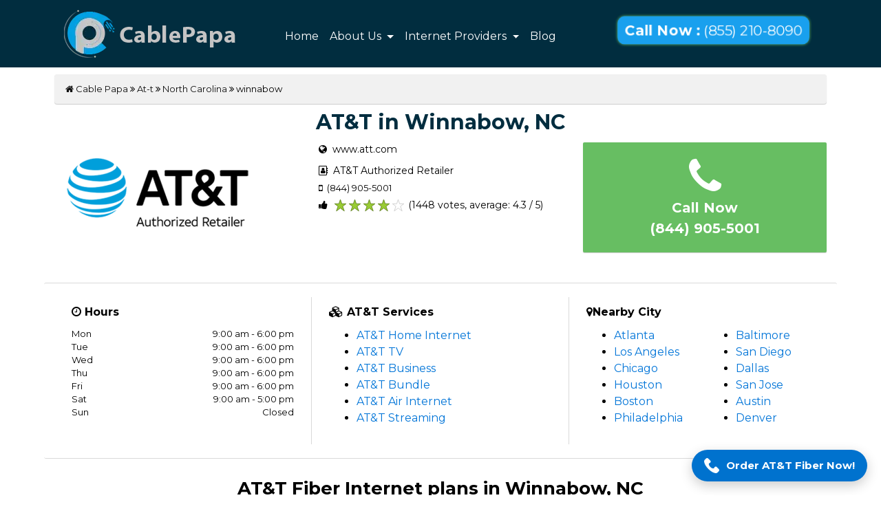

--- FILE ---
content_type: text/html; charset=UTF-8
request_url: https://www.cablepapa.com/at-t/winnabow/nc
body_size: 14988
content:
<!DOCTYPE html>
<html lang="en-US">

<head>
    <meta charset="UTF-8">

    <title>AT&T in Winnabow, NC | Fiber Internet Provider | CablePapa</title>
    <meta name="description" content="Looking for reliable high-speed internet in Winnabow, NC? Choose AT&T Fiber with speeds up to 5 Gbps. Compare plans and prices at CablePapa.">

    <meta name="keywords" content="AT&T in Winnabow, AT&T Fiber Winnabow NC, AT&T Internet Providers in Winnabow, AT&T Fiber Plans Winnabow, AT&T Internet Prices in Winnabow">
    <meta name="author" content="Cablepapa">
    <meta name="viewport" content="width=device-width, initial-scale=1.0">
    <meta name="google-site-verification" content="XfRrrluHhwMjTsLk9EUZCEM2oWc3jiiyzBlgmkQFQso" />
    <meta name="msvalidate.01" content="FD2F2AD2732E80339266CB89611C431B" />
    <meta name="robots" content="max-image-preview:large">

    <link rel="canonical" href="https://www.cablepapa.com/at-t/winnabow/nc">

    <meta name="robots" content="index, follow, noodp, noydir">

<meta property="og:title" content=AT&T in Winnabow, NC | Fiber Internet Provider | CablePapa>
<meta property="og:site_name" content=CablePapa>
<meta property="og:url" content=https://www.cablepapa.com/at-t/winnabow/nc>
<meta property="og:description" content=Looking for reliable high-speed internet in Winnabow, NC? Choose AT&T Fiber with speeds up to 5 Gbps. Compare plans and prices at CablePapa.>
<meta property="og:type" content=website>
<meta property="og:image" content=https://www.cablepapa.com/assets/images/cablepapa-logo.webp>

    <meta property="og:title" content="AT&T in Winnabow, NC | Fiber Internet Provider | CablePapa">
    <meta property="og:type" content="webpage">
    <meta property="og:image" content="https://www.cablepapa.com/assets/images/cablepapa-logo.webp">
    <meta property="og:url" content="https://www.cablepapa.com/at-t/winnabow/nc">


    <!-- Open Graph Meta For Facebook:- -->
    <meta property="og:title" content="AT&T in Winnabow, NC | Fiber Internet Provider | CablePapa" />
    <meta property="og:image" content="https://www.cablepapa.com/assets/images/cablepapa-logo.webp" />
    <meta property="og:description" content="Looking for reliable high-speed internet in Winnabow, NC? Choose AT&T Fiber with speeds up to 5 Gbps. Compare plans and prices at CablePapa." />

    <!-- Twitter Card Meta for Twitter:- -->
    <meta name="twitter:card" content="summary" />
    <meta name="twitter:site" content="@cablepapa" />
    <meta name="twitter:title" content="AT&T in Winnabow, NC | Fiber Internet Provider | CablePapa" />
    <meta name="twitter:description" content="Looking for reliable high-speed internet in Winnabow, NC? Choose AT&T Fiber with speeds up to 5 Gbps. Compare plans and prices at CablePapa." />
    <meta name="https://www.cablepapa.com/assets/images/cablepapa-logo.webp" />


    <!-- <meta property="og:title" content="AT&T in Winnabow, NC | Fiber Internet Provider | CablePapa" />
    <meta property="og:type" content="website" />
    <meta property="og:image" content="Image URL" />
    <meta property="og:url" content="https://www.cablepapa.com/at-t/winnabow/nc" /> -->

    <link rel="preload" as="style" onload="this.rel='stylesheet'" href="https://fonts.googleapis.com/css?family=Montserrat:300,400,500,700">
    <link rel="preload" as="style" onload="this.rel='stylesheet'" href="https://maxcdn.bootstrapcdn.com/bootstrap/4.0.0-alpha.6/css/bootstrap.min.css">
    <link rel="preload" as="style" onload="this.rel='stylesheet'" href="https://www.cablepapa.com/assets/css/animate.css">
    <link rel="preload" as="style" onload="this.rel='stylesheet'" href="https://www.cablepapa.com/assets/css/style.css">
    <link rel="preload" as="style" onload="this.rel='stylesheet'" href="https://www.cablepapa.com/assets/css/map-style.css">
    <link rel="icon" href="https://www.cablepapa.com/assets/images/favicon.webp" sizes="16x16 32x32" type="image/png">
    <link href="https://fonts.googleapis.com/css?family=Montserrat:300,400,500,700" rel="stylesheet">
    <link rel="stylesheet" href="https://maxcdn.bootstrapcdn.com/bootstrap/4.0.0-alpha.6/css/bootstrap.min.css">
    <link rel="stylesheet" href="https://www.cablepapa.com/assets/css/animate.css">
    <link rel="stylesheet" href="https://www.cablepapa.com/assets/css/style.css">
    <link rel="stylesheet" type="text/css" href="https://www.cablepapa.com/assets/css/map-style.css" />

</head>

<body>
    <header class="main-nav sticky-top">
        <nav class="navbar navbar-toggleable-md navbar-inverse bg-navbar">
            <div class="container">
                <button class="navbar-toggler navbar-toggler-right" type="button" data-toggle="collapse" data-target="#navbarSupportedContent" aria-controls="navbarSupportedContent" aria-expanded="false" aria-label="Toggle navigation">
                    <span class="navbar-toggler-icon"></span>
                </button>
                <a class="navbar-brand main-logo" href="https://www.cablepapa.com/">
                    <img style="" height="70" src="https://www.cablepapa.com/assets/images/cablepapa-logo.webp" alt="Cable Papa">
                </a>

                <div class="collapse navbar-collapse ml-5 mt-2" id="navbarSupportedContent">
                    <ul class="navbar-nav mr-auto main-navigation">
                        <li class="nav-item ">
                            <a class="nav-link" href="https://www.cablepapa.com/">Home</a>
                        </li>
                        <li class="nav-item dropdown">
                            <a class="nav-link dropdown-toggle" onclick="location.assign('https://www.cablepapa.com/about-us')" id="navbarDropdown" role="button" data-toggle="dropdown" aria-haspopup="true" aria-expanded="false">
                                About Us
                            </a>
                            <div class="dropdown-menu animated flipInX" aria-labelledby="navbarDropdownMenuLink">
                                <a class="dropdown-item" href="https://www.cablepapa.com/our-history">Our History</a>
                            </div>
                        </li>

                        <li class="nav-item dropdown">
                            <a class="nav-link dropdown-toggle" href="#" id="navbarDropdownMenuLink" data-toggle="dropdown" aria-haspopup="true" aria-expanded="false">
                            Internet Providers
                            </a>
                            <div class="dropdown-menu animated flipInX" aria-labelledby="navbarDropdownMenuLink">
                                <div class="container">
                                    <div class="row pt-2 mobilerow" style="width:760px;margin-right: -74px;">

                                        <div class="col-lg-4 sitecoveragemenumobile" style="margin-left: -45px;">
                                            <h3 style="font-size: 20px;margin-left: 20px;"><b>Coverage Maps</b></h3>
                                            <a class="dropdown-item" href="https://www.cablepapa.com/spectrum">Spectrum</a>
                                            <a class="dropdown-item" href="https://www.cablepapa.com/at-t">At&t</a>
                                            <a class="dropdown-item" href="https://www.cablepapa.com/cox">Cox</a>
                                            <a class="dropdown-item" href="https://www.cablepapa.com/mediacom">Mediacom</a>
                                            <a class="dropdown-item" href="https://www.cablepapa.com/earthlink">Earthlink</a>
                                            <a class="dropdown-item" href="https://www.cablepapa.com/charter">Charter Spectrum</a>
                                            <a class="dropdown-item" href="https://www.cablepapa.com/cable-One">Cable One</a>
                                            <a class="dropdown-item" href="https://www.cablepapa.com/ziply">Ziply</a>

                                            
                                        </div>
                                        <div class="col-lg-4 sidelistmenumobile" style="padding-top:30px;">
                                            <a class="dropdown-item" href="https://www.cablepapa.com/time-warner-cable">Time Warner Cable</a>
                                            <a class="dropdown-item" href="https://www.cablepapa.com/t-mobile">T-Mobile</a>
                                            <a class="dropdown-item" href="https://www.cablepapa.com/centurylink">Centurylink</a>
                                            <a class="dropdown-item" href="https://www.cablepapa.com/optimum-online">Optimum Online</a>
                                            <a class="dropdown-item" href="https://www.cablepapa.com/frontier">Frontier</a>
                                            <a class="dropdown-item" href="https://www.cablepapa.com/windstream">Windstream</a>
                                            <a class="dropdown-item" href="https://www.cablepapa.com/breezeline">Breezeline</a>
                                            <!-- <a class="dropdown-item" href="https://www.cablepapa.com/wow-internet">WOW</a> -->
                                           
                                       <!-- <a class="dropdown-item" href="https://www.cablepapa.com/quantum-fiber">Quantum Fiber</a>
                                            <a class="dropdown-item" href="https://www.cablepapa.com/brighthouse">Bright House Spectrum</a>
                                            <a class="dropdown-item" href="https://www.cablepapa.com/qwest">Qwest Centurylink</a> -->
                                        </div>
                                        <div class="col-lg-4 siteplanmenumobile" style="margin-left: -35px;">
                                            <h3 style="font-size: 20px;margin-left: 20px;"><b>Plans & Bundles</b></h3>
                                            <a class="dropdown-item" href="https://www.cablepapa.com/att-internet-deals">AT&T Deals</a>
                                            <a class="dropdown-item" href="https://www.cablepapa.com/t-mobile-deals-promotional/">T-Mobile Deals</a>
                                            <a class="dropdown-item" href="https://www.cablepapa.com/centurylink-internet-plans/">CenturyLink Deals</a>
                                            <a class="dropdown-item" href="https://www.cablepapa.com/spectrum-deals-and-promotions">Spectrum Deals</a>
                                            <a class="dropdown-item" href="https://www.cablepapa.com/verizon-deals/">Verizon Deals</a>
                                            <a class="dropdown-item" href="https://www.cablepapa.com/mediacom-deals/">Mediacom Deals</a>
                                            <a class="dropdown-item" href="https://www.cablepapa.com/ziply-fiber-deals-offers/">Ziply Fiber Deals</a>
                                        </div>
                                        <div class="viewallmobile">
                                        <a class="dropdown-item" href="https://www.cablepapa.com/internet-service-provider"><b>View All</b></a>

                                        </div>
                                                                             
                                    </div>
                                </div>
                            </div>
                        </li>

                        <li class="nav-item ">
                            <a class="nav-link" href="https://www.cablepapa.com/blog/">Blog</a>
                        </li>

                        <!--
                        <li class="nav-item">
                            <a href="https://www.cablepapa.com/blog" class="nav-link">Blog</a>
                        </li>
-->
                    </ul>
                </div>

                <div class="col-md-4 header-call">
                    <a href="tel:+18552108090" class="callnow animated infinite pulse"><b>Call Now :</b> (855) 210-8090</a>
                </div>
            </div>
        </nav>
    </header>
    <style>
        .viewallmobile{
            margin-left: -30px;
        }
        @media screen and (max-width: 600px) {
            .sidelistmenumobile{
                margin-left:-40px;
            }
            .sitecoveragemenumobile{
                margin-left: -41px!important;
            }
            .mobilerow {
            width: 302px!important;
            margin-left: -2px;
        }
        .viewallmobile{
            margin-left: -16px!important;

        }

        }
    </style><div class="container">
    <div class="breadcrumb"><a href="https://www.cablepapa.com"><i class="fa fa-home"></i>&nbsp;Cable Papa</a>&nbsp;<i class="fa fa-angle-double-right"></i>&nbsp;<a href="https://www.cablepapa.com/at-t">At-t</a>&nbsp;<i class="fa fa-angle-double-right"></i>&nbsp;<a href="https://www.cablepapa.com/at-t/nc">North Carolina</a>&nbsp;<i class="fa fa-angle-double-right"></i>&nbsp;winnabow</div>

    <section class="content">
        <div class="row">
            <div class="col-md-12">
                    <div class="row">
        <div class="col-md-12">
            <div class="brand-title">
                <h1>AT&T in
                    Winnabow,
                    NC                </h1>
            </div>
        </div>
    </div>

    <div class="row">
        <div class="col-md-4">
            <div class="brand-image"><img src="https://www.cablepapa.com/assets/images/brand/AT&T.webp" alt="AT&T"></div>
        </div>
        <div class="col-md-4">
            <div class="brand-info">
                <div class="row">

                    <div class="col-md-12">
                        <div class="brand-site">
                            <i class="fa fa-globe"></i>&nbsp; www.att.com
                        </div>
                    </div>


                    <div class="col-md-12">
                        <div class="brand-site">
                            <i class="fa fa-address-book-o"></i>&nbsp;
                            AT&T Authorized Retailer
                        </div>
                    </div>
                    <div class="col-md-12"><i class="fa fa-mobile"></i>&nbsp;
                        (844) 905-5001                    </div>


                    <div class="col-md-12">
                        <div class="brand-ratings">
                            <i class="fa fa-thumbs-up"></i>&nbsp;
                            <span class="starRating">
                                <input id="rating5" type="radio" name="rating" value="5">
                                <label for="rating5">5</label>
                                <input id="rating4" type="radio" name="rating" value="4" checked="checked">
                                <label for="rating4">4</label>
                                <input id="rating3" type="radio" name="rating" value="3">
                                <label for="rating3">3</label>
                                <input id="rating2" type="radio" name="rating" value="2">
                                <label for="rating2">2</label>
                                <input id="rating1" type="radio" name="rating" value="1">
                                <label for="rating1">1</label>
                            </span>
                            <span class="average">(1448 votes, average: 4.3 / 5)</span>
                            <span class="votes" id="votes">(1449 votes, average: 4.3 / 5)</span>
                        </div>
                    </div>
                </div>
            </div>
        </div>
        <div class="col-md-4">
            <div class="call-btn-2">
                <a href="tel:+18449055001">
                    <i class="fa fa-phone fa-3x"></i><br>
                    Call Now<br>(844) 905-5001</a>
            </div>
        </div>

    </div>
    <br>

<div class="content-title">
    </div>

<div class="content-main">

        
</div>
</div>
</section>
</div>




            





















    <div class="container">

        <!-- Code for Timing Start -->
        <div class="row more-brand-info">
            <div class="col-md-4 brand-info-col">
                <div class="hours-title"><i class="fa fa-clock-o"></i> Hours</div>
                <div class="hours-block">
                    <div class="hours-row">
                        <span class="pull-left">Mon</span>
                        <span class="pull-right">9:00 am - 6:00 pm</span>
                    </div>
                    <div class="clearfix"></div>
                    <div class="hours-row">
                        <span class="pull-left">Tue</span>
                        <span class="pull-right">9:00 am - 6:00 pm</span>
                    </div>
                    <div class="clearfix"></div>
                    <div class="hours-row">
                        <span class="pull-left">Wed</span>
                        <span class="pull-right">9:00 am - 6:00 pm</span>
                    </div>
                    <div class="clearfix"></div>
                    <div class="hours-row">
                        <span class="pull-left">Thu</span>
                        <span class="pull-right">9:00 am - 6:00 pm</span>
                    </div>
                    <div class="clearfix"></div>
                    <div class="hours-row">
                        <span class="pull-left">Fri</span>
                        <span class="pull-right">9:00 am - 6:00 pm</span>
                    </div>
                    <div class="clearfix"></div>
                    <div class="hours-row">
                        <span class="pull-left">Sat</span>
                        <span class="pull-right">9:00 am - 5:00 pm</span>
                    </div>
                    <div class="clearfix"></div>
                    <div class="hours-row">
                        <span class="pull-left">Sun</span>
                        <span class="pull-right">Closed</span>
                    </div>
                </div>
            </div>
            <div class="col-md-4 brand-info-col">
                <div class="products-title"><i class="fa fa-cubes"></i> AT&T Services</div>
                <div class="products-block">
                    <ul>
                    <li><a href="https://www.cablepapa.com/att-home-internet">AT&T Home Internet</a></li>
                    <li><a href="https://www.cablepapa.com/att-tv-packages">AT&T TV </a></li>
                    <li><a href="https://www.cablepapa.com/att-business-internet-service">AT&T Business</a></li>
                    <li><a href="https://www.cablepapa.com/att-bundles">AT&T Bundle </a></li>
                    <li><a href="https://www.cablepapa.com/att-internet-air">AT&T Air Internet</a></li>
                    <li><a href="https://www.cablepapa.com/att-streaming-packages">AT&T Streaming</a></li>
                    </ul>
                </div>
            </div>
            <div class="col-md-4 brand-info-col no-right-border">
                <div class="products-title"><i class="fa fa-map-marker"></i>Nearby City</div>
                <div class="row">

                    <div class="col" style="float: left;">
                        <ul>
                            <li><a href="https://www.cablepapa.com/at-t/atlanta/ga">Atlanta</a></li>
                            <li><a href="https://www.cablepapa.com/at-t/los-angeles/ca">Los Angeles</a></li>
                            <li><a href="https://www.cablepapa.com/at-t/chicago/il">Chicago</a></li>
                            <li><a href="https://www.cablepapa.com/at-t/houston/tx">Houston</a></li>
                            <li><a href="https://www.cablepapa.com/at-t/boston/ga">Boston</a></li>
                            <li><a href="https://www.cablepapa.com/at-t/philadelphia/tn">Philadelphia</a></li>


                        </ul>
                    </div>
                    <div class="col" style="float: left;">
                        <ul>
                            <li><a href=" https://www.cablepapa.com/at-t/baltimore/oh">Baltimore </a></li>
                            <li><a href="https://www.cablepapa.com/at-t/san-antonio/tx">San Diego </a></li>
                            <li><a href="https://www.cablepapa.com/at-t/dallas/tx">Dallas </a></li>
                            <li><a href="https://www.cablepapa.com/at-t/san-jose/ca">San Jose</a></li>
                            <li><a href="https://www.cablepapa.com/at-t/austin/tx">Austin</a></li>
                            <li><a href="https://www.cablepapa.com/at-t/denver/nc">Denver </a></li>

                        </ul>
                    </div>


                </div>
            </div>

        </div>

        <!-- Code for Timing Ends -->
        <br>
        <div class="row state-title">
            <h2>AT&T Fiber Internet plans in Winnabow, NC </h2>
            
<script type="application/ld+json">
{
  "@context": "https://schema.org",
  "@graph": [
    {
      "@type": "Organization",
      "@id": "https://www.cablepapa.com/#organization",
      "name": "CablePapa",
      "url": "https://www.cablepapa.com/",
      "logo": {
        "@type": "ImageObject",
        "url": "https://www.cablepapa.com/assets/images/logo.png"
      }
    },
    {
      "@type": "WebPage",
      "@id": "https://www.cablepapa.com/at-t/winnabow/nc#webpage",
      "url": "https://www.cablepapa.com/at-t/winnabow/nc",
      "name": "AT&T Internet & TV in Winnabow, North Carolina - CablePapa",
      "description": "Discover the best AT&T internet and TV deals in Winnabow, North Carolina. Compare plans and packages near you with CablePapa.",
      "inLanguage": "en",
      "isPartOf": {
        "@id": "https://www.cablepapa.com/#website"
      },
      "primaryImageOfPage": {
        "@type": "ImageObject",
        "url": "https://www.cablepapa.com/assets/images/att-banner.jpg"
      }
    },
    {
      "@type": "BreadcrumbList",
      "itemListElement": [
        {
          "@type": "ListItem",
          "position": 1,
          "name": "Home",
          "item": "https://www.cablepapa.com/"
        },
        {
          "@type": "ListItem",
          "position": 2,
          "name": "AT&T",
          "item": "https://www.cablepapa.com/at-t"
        },
        {
          "@type": "ListItem",
          "position": 3,
          "name": "AT&T in North Carolina",
          "item": "https://www.cablepapa.com/at-t/nc"
        },
        {
          "@type": "ListItem",
          "position": 4,
          "name": "AT&T in Winnabow, North Carolina",
          "item": "https://www.cablepapa.com/at-t/winnabow/nc"
        }
      ]
    }
  ]
}
</script>


        </div>
        <div class="row">
            <div class="col-md-4 col-sm-12 col-12">
                <div class="plan-box text-white" style="background: #02a1d9;">
                    <h3 class="h5-css text-center">Up to 300 mbps </h3>
                    <p class="h4-css text-center text-white">AT&T Internet 300</p>
                    <span style="text-align: center;font-size: 30px;"><b class="f-30">$45.00</b><b>/Mo*</b></span><br><br>
                    <p style="text-align: center;font-size: 12px;color: white;">Price after $5/mo. AutoPay & paperless billing discount (within 2 bills). One-time install charge may apply. Ltd. avail/areas.
                        </p>
                    <ul class="ul-loc">
                        <li><i class="fa fa-check-circle" style="color:#f6fcff;" aria-hidden="true"></i> Download 300 Mbps speed</li>
                        <li><i class="fa fa-check-circle" style="color:#f6fcff;" aria-hidden="true"></i> Fast
                            online speeds for the whole family</li>
                        <li><i class="fa fa-check-circle" style="color:#f6fcff;" aria-hidden="true"></i> Stream
                            HD videos, game online, and share large files</li>
                        <li><i class="fa fa-check-circle" style="color:#f6fcff;" aria-hidden="true"></i> Connect
                            upto 10 devices</li>
                    </ul>
                    <div style="text-align: center;">
                        <a href="tel:+18449055001" class="btn btn-success mt-4">
                            <b>Call Now :</b>(844) 905-5001</a>
                    </div>
                </div>
            </div>
            <div class="col-md-4 col-sm-12 col-12">
                <div class="plan-box text-white" style="background: #02a1d9;">
                    <h3 class="h5-css text-center">Up to 500 mbps</h3>
                    <p class="h4-css text-center text-white">AT&T Internet 500</p>
                    <span style="text-align: center;font-size: 30px;"><b class="f-30">$55</b><b>/Mo*</b></span>
                    <p style="text-align: center;font-size: 12px;color: white;">Price after $5/mo. AutoPay & paperless billing discount (within 2 bills). One-time install charge may apply. Ltd. avail/areas.
                        </p>
                    <ul class="ul-loc">
                        <li><i class="fa fa-check-circle" style="color:#f6fcff;" aria-hidden="true"></i> Fast
                            speed and bandwidth for multiple users</li>
                        <li><i class="fa fa-check-circle" style="color:#f6fcff;" aria-hidden="true"></i> 20x
                            faster upload speeds than traditional cable internet</li>
                        <li><i class="fa fa-check-circle" style="color:#f6fcff;" aria-hidden="true"></i> Connect
                            upto 11 devices</li>
                        <li><i class="fa fa-check-circle" style="color:#f6fcff;" aria-hidden="true"></i> Better
                            bandwidth for streaming</li>

                    </ul>
                    <div style="text-align: center;">
                        <a href="tel:+18449055001" class="btn btn-success mt-4">
                            <b>Call Now :</b>(844) 905-5001</a>
                    </div>
                </div>
            </div>
            <div class="col-md-4 col-sm-12 col-12">
                <div class="plan-box text-white" style="background: #02a1d9;">
                    <h3 class="h5-css text-center">Up to 1 GIG speed</h3>
                    <p class="h4-css text-center text-white">AT&T Internet 1000</p>
                    <span style="text-align: center;font-size: 30px;"><b class="f-30">$70</b><b>/Mo*</b></span>
                    <p style="text-align: center;font-size: 12px;color: white;">Price after $5/mo. AutoPay & paperless billing discount (within 2 bills). One-time install charge may apply. Ltd. avail/areas.
                        </p>
                    <ul class="ul-loc">
                        <li><i class="fa fa-check-circle" style="color:#f6fcff;" aria-hidden="true"></i> No
                            Price Increase at 12 months, No Annual Contract, No Data Caps, No Equipment Fees
                        </li>
                        <li><i class="fa fa-check-circle" style="color:#f6fcff;" aria-hidden="true"></i> 25X
                            faster upload speeds than traditional cable internet</li>
                        <li><i class="fa fa-check-circle" style="color:#f6fcff;" aria-hidden="true"></i>
                            Unlimited Internet data included</li>
                        <li><i class="fa fa-check-circle" style="color:#f6fcff;" aria-hidden="true"></i>
                            Included with AT&T all-fi</li>
                    </ul>
                    <div style="text-align: center;">
                        <a href="tel:+18449055001" class="btn btn-success mt-4" style="margin-top: 0px !important;">
                            <b>Call Now :</b>(844) 905-5001</a>
                    </div>
                </div>
            </div>
        </div>
        <br>
        <!-- <div class="">
            <div class="row">
                <div class="col-md-4 col-sm-12 col-12">
                    <div class="plan-box text-white" style="background: #02a1d9;">
                        <h4 class="h5-css text-center">AT&T Fiber Internet 300 </h4>
                        <span class="text-center"><b style="font-size: 50px;">$55</b><b>/Mo. plus tax</b></span>
                        <p class="text-white">Price after $5/mo. AutoPay & paperless billing discount (within 2 bills). One-time install charge may apply. Ltd. avail/areas. Reward card: Redemption req'd.  See offer details </p>
                        <p class="text-left"><b>Features & benefits</b></p>
                        <ul class="ul-loc">
                            <li><i class="fa fa-check-circle" style="color:#f6fcff;" aria-hidden="true"></i> Fast online speeds for the whole family </li>
                            <li><i class="fa fa-check-circle" style="color:#f6fcff;" aria-hidden="true"></i> Stream HD videos, game online, and share large files </li>
                            <li><i class="fa fa-check-circle" style="color:#f6fcff;" aria-hidden="true"></i> Connect 10 devices</li>
                        </ul>
                        <div class="text-center">
                            <a href="tel:+18449055001" class="btn btn-success">
                                <b>Call Now :</b> (844) 905-5001</a>
                        </div>
                    </div>
                </div>
                <div class="col-md-4 col-sm-12 col-12 att-plan">
                    <div class="plan-box text-white" style="background: #02a1d9;">
                        <h4 class="h5-css text-center">AT&T Fiber Internet 500</h4>
                        <span class="text-center"><b style="font-size: 50px;">$65</b><b>/Mo. plus tax</b></span>
                        <p class="text-white">$10/mo.equip fee applies. Ltd. avail/areas. Autopay & Paperless bill req'd.</p>
                        <p class="text-left"><b>Features & benefits</b></p>
                        <ul class="ul-loc">
                            <li><i class="fa fa-check-circle" style="color:#f6fcff;" aria-hidden="true"></i> Fast speed and bandwidth for multiple users</li>
                            <li><i class="fa fa-check-circle" style="color:#f6fcff;" aria-hidden="true"></i> Binge, stream, and share large files</li>
                            <li><i class="fa fa-check-circle" style="color:#f6fcff;" aria-hidden="true"></i> Connect 11 devices</li>
                        </ul>
                        <div class="text-center at-t-contact">
                            <a href="tel:+18449055001" class="btn btn-success coll-att-sec">
                                <b>Call Now :</b> (844) 905-5001</a>
                        </div>
                    </div>
                </div>
                <div class="col-md-4 col-sm-12 col-12 att-plan">
                    <div class="plan-box text-white" style="background: #02a1d9;">
                        <h4 class="h5-css text-center">AT&T Fiber Internet 1000</h4>
                        <span class="text-center"><b style="font-size: 50px;">$80</b><b>/Mo. plus tax</b></span>
                        <p class="text-white">Price after $5/mo. AutoPay & paperless billing discount (within 2 bills). One-time install charge may apply. Ltd. avail/areas. Reward card: Redemption req'd. See offer details </p>
                        <p class="text-left"><b>Features & benefits</b></p>
                        <ul class="ul-loc">
                            <li><i class="fa fa-check-circle" style="color:#f6fcff;" aria-hidden="true"></i> Fastest speed for smart homes</li>
                            <li><i class="fa fa-check-circle" style="color:#f6fcff;" aria-hidden="true"></i> Great for serious online gamers, and home office power users</li>
                            <li><i class="fa fa-check-circle" style="color:#f6fcff;" aria-hidden="true"></i> Connect 12 devices</li>
                        </ul>
                        <div class="text-center mt-md-4 mt-sm-0 mt-xl-4 mt-lg-4">
                            <a href="tel:+18449055001" class="btn btn-success">
                                <b>Call Now :</b> (844) 905-5001</a>
                        </div>
                    </div>
                </div>
            </div>
        </div>
        <br>
        <br> -->
        <br><br>

        <table border="1" cellspacing="0" cellpadding="10" style="width:100%; border-collapse:collapse; font-family:Arial, sans-serif; font-size:15px; text-align:center;">
  <thead style="background:#0057B7; color:#fff; font-weight:bold;">
    <tr>
      <th>Bundle</th>
      <th>Internet Speed</th>
      <th>TV Package</th>
      <th>Channels</th>
      <th>Price / Month</th>
      <th>Features</th>
      <th>Call to Action</th>
    </tr>
  </thead>
  <tbody>
    <tr>
      <td>AT&amp;T Internet 300 + ENTERTAINMENT</td>
      <td>300 Mbps</td>
      <td>Entertainment</td>
      <td>65+</td>
      <td><strong>$109.99</strong></td>
      <td>HBO Max™ for 1 year, No annual contract</td>
      <td><a href="tel:+18449055001" style="background:#5cb85c; color:#fff; padding:8px 14px; border-radius:6px; text-decoration:none; font-weight:bold;">Call to Order Now!</a></td>
    </tr>
    <tr>
      <td>AT&amp;T Internet 500 + CHOICE</td>
      <td>500 Mbps</td>
      <td>Choice</td>
      <td>90+</td>
      <td><strong>$129.99</strong></td>
      <td>Regional Sports Networks included</td>
      <td><a href="tel:+18449055001" style="background:#5cb85c; color:#fff; padding:8px 14px; border-radius:6px; text-decoration:none; font-weight:bold;">Call to Order Now!</a></td>
    </tr>
    <tr>
      <td>AT&amp;T Internet 1 GIG + ULTIMATE</td>
      <td>1 Gbps</td>
      <td>Ultimate</td>
      <td>130+</td>
      <td><strong>$149.99</strong></td>
      <td>HBO Max™, Unlimited Data</td>
      <td><a href="tel:+18449055001" style="background:#5cb85c; color:#fff; padding:8px 14px; border-radius:6px; text-decoration:none; font-weight:bold;">Call to Order Now!</a></td>
    </tr>
    <tr>
      <td>AT&amp;T Internet 2 GIG + PREMIER</td>
      <td>2 Gbps</td>
      <td>Premier</td>
      <td>140+</td>
      <td><strong>$189.99</strong></td>
      <td>All Premium Channels included</td>
      <td><a href="tel:+18449055001" style="background:#5cb85c; color:#fff; padding:8px 14px; border-radius:6px; text-decoration:none; font-weight:bold;">Call to Order Now!</a></td>
    </tr>
  </tbody>
</table>

<br><br>
        <div class="content-main pt-4">
            <div class="row">
                <div class="col-12 col-md-6 my-auto">
                    <h3><b>AT&T Fiber Internet in Winnabow, NC</b></h3>
                    <p class="text-justify">
                        <a href="https://www.cablepapa.com/at-t"><b>AT&T Fiber Internet</b></a> in Winnabow, NC delivers fast, reliable, and secure connectivity for homes and businesses. With speeds up to 5 Gbps, residents can enjoy seamless streaming, gaming, remote work, and smart home use without lag or interruptions. AT&T’s fiber network in Winnabow is built for stability and consistent performance, offering symmetrical upload and download speeds that traditional cable internet can’t match. Whether you’re a student attending online classes, a professional working from home, or a family streaming on multiple devices, AT&T Fiber ensures smooth online experiences. Customers in Winnabow, NC also benefit from unlimited data, strong Wi-Fi coverage, and 24/7 customer support. By choosing AT&T Fiber, you’re getting one of the most advanced internet services in the country—engineered to keep up with today’s digital lifestyle. Explore AT&T Fiber Internet plans in Winnabow and find the perfect package that fits your speed, entertainment, and budget needs.
                    </p>
                    <div class="text-center">
                        <p><b>Call to Order: </b><a href="tel:+18449055001" class="callnow">(844) 905-5001</a></p>
                    </div>
                </div>
                <div class="col-12 col-md-6">
                    <img src="https://www.cablepapa.com/assets/images/att-fiber-internet.webp" alt="AT&T Fiber Internet" class="img-fluid" loading="lazy">
                </div>
            </div>
            <br>
            <br>
            <div class="row">
                <div class="col-12 col-md-6">
                    <img src="https://www.cablepapa.com/assets/images/att-wireless-internet.webp" alt="AT&T Wireless Internet" class="img-fluid" loading="lazy">
                </div>
                <div class="col-12 col-md-6 my-auto">
                    <h3><b>AT&T Wireless Internet in Winnabow, NC</b></h3>
                    <p class="text-justify">AT&T Wireless Internet in Winnabow, NC brings reliable high-speed connectivity to homes and businesses without the limitations of traditional wired service. Using AT&T’s advanced 4G LTE and 5G networks, residents can enjoy fast browsing, video streaming, online gaming, and remote work with ease. Wireless Internet in Winnabow is designed for flexibility—perfect for rural areas, renters, or anyone who needs portable service that moves with them. Customers benefit from affordable plans, nationwide coverage, and strong Wi-Fi that supports multiple devices simultaneously. Whether you’re managing a home office, connecting smart devices, or keeping your family entertained, AT&T Wireless Internet delivers dependable performance in Winnabow, NC. With simple setup, no complex wiring, and 24/7 customer support, it’s one of the easiest ways to stay connected. Explore AT&T Wireless Internet plans in Winnabow today and experience fast, flexible, and secure service tailored to your lifestyle.
                        stop by today for more details!
                    </p>
                    <div class="text-center">
                        <p><b>Call to Order: </b><a href="tel:+18449055001" class="callnow">(844) 905-5001</a></p>
                    </div>
                </div>
            </div>
            <br>
            <br>
            <div class="row">
                <div class="col-12 col-md-6 my-auto">
                    <h3><b> AT&T TV Streaming in Winnabow, NC</b></h3>
                    <p class="text-justify">AT&T TV Streaming in Winnabow, NC offers a modern way to enjoy television with flexible, no-contract plans. Residents in Winnabow can access live sports, breaking news, local channels, family entertainment, and premium networks all in one place. With cloud DVR included, you can record shows and watch them whenever it suits your schedule. AT&T TV works across devices—smart TVs, laptops, tablets, and smartphones—so you can stream at home or on the go. For households in Winnabow, NC, this service combines convenience and variety without the hassle of traditional cable. Whether you’re looking for kids’ programming, movie marathons, or non-stop sports coverage, AT&T TV Streaming makes it simple to personalize your entertainment experience. Plus, reliable internet pairing ensures smooth, high-quality streaming every time. Discover why so many in Winnabow are switching to AT&T TV Streaming for a smarter way to watch.</p>

                    <div class="text-center">
                        <p><b>Call to Order: </b><a href="tel:+18449055001" class="callnow">(844) 905-5001</a></p>
                    </div>
                </div>
                <div class="col-12 col-md-6">
                    <img src="https://www.cablepapa.com/assets/images/att-tv-streaming.webp" alt="AT&T TV Streaming" class="img-fluid" loading="lazy">
                </div>
            </div>
            <br>

            <div class="row">
                <div class="col-12 col-md-6">
                    <img src="https://www.cablepapa.com/assets/images/at-t-bundle-deals.webp"  alt="AT&T Bundle Deals" class="img-fluid" loading="lazy">
                </div>
                <div class="col-12 col-md-6 my-auto">
                    <h3><b>AT&T Bundle Deals in Winnabow, NC</b></h3>
                    <p class="text-justify">Unlock unbeatable value with AT&T Bundle Deals in Winnabow, where fiber-powered Internet, premium TV, and unlimited wireless converge into streamlined packages that slash bills without skimping on performance. AT&T Internet Air offers wireless fiber speeds up to 300 Mbps with no wires or contracts, while Fiber plans hit 1 Gbps+ for lag-free 4K streaming, gaming, and remote work across 20+ devices—backed by 99% reliability and a price-for-life guarantee on select bundles. Pair it with AT&T TV for 65+ channels including ESPN, CNN, and HBO Max included free for the first three months, plus unlimited cloud DVR and the AT&T TV app for seamless streaming on phones, tablets, or smart TVs. Add AT&T Unlimited Premium PL wireless—featuring 5G access, hotspot data, and international roaming—to create the AT&T All-Fi Bundle starting around $155/mo, saving $30+ monthly pricing. No data caps, free self-install kits, and 24/7 U.S.-based support keep everything hassle-free, while bundling locks in multi-year discounts and one simplified bill. In Winnabow, AT&T's hybrid fiber-wireless network delivers consistent speeds even in rural pockets, making it ideal for families juggling school, work calls, and binge-watching. Explore Winnabow-specific offers like waived activation fees or bonus HBO Max months, and sign up today to power your connected life without breaking the bank.
                    </p>
                    <!-- <h6>What’s Included in AT&T Bundles?</h6> -->
                    <!-- <p class="text-justify">Whether you need high-speed internet for remote work, the best sports and entertainment channels, or a reliable home phone, AT&T has a bundle tailored for you.</p>
                    <p class="text-justify">Call <a href="tel:+18449055001">(844) 905-5001</a> today to explore AT&T bundle deals in  Winnabow, NC and start saving!</p>
                    <div class="text-center"> -->
                    <p class="text-center"><b>Call to Order: </b><a href="tel:+18449055001" class="callnow">(844) 905-5001</a></p>
                </div>
            </div>
        </div>


        <!-- </div> -->
        <br>
        <br>

        <script type="application/ld+json">
{
  "@context": "https://schema.org",
  "@type": "LocalBusiness",
  "name": "AT&T",
  "image": "https://www.cablepapa.com/assets/images/brand/AT&T.webp",
  "url": "https://www.att.com/",
  "telephone": "(844) 905-5001",
  "address": {
    "@type": "PostalAddress",
    "addressLocality": "Winnabow",
    "addressRegion": "NC",
    "addressCountry": "US"
  },
  "priceRange": "$$",
  "areaServed": {
    "@type": "Place",
    "name": "Winnabow, NC"
  },
  "aggregateRating": {
    "@type": "AggregateRating",
    "ratingValue": "4.6",
    "reviewCount": "11020"
  },
  "sameAs": [
    "https://www.facebook.com/cablepapainternet"
  ]
}
</script>
<script type="application/ld+json">
{
  "@context": "http://schema.org",
  "@type": "City",
  "name": "Winnabow",
  "containedIn": {
    "@type": "State",
    "name": "NC",
    "url": "https://www.CablePapa.com/internet-service-providers/{{ state_code_lower }}/"
  },
  "url": "{{ page_url }}"
}
</script>
<script type="application/ld+json">
{
  "@context": "http://schema.org/",
  "@type": "Product",
  "name": "AT&T FIBER 300 MBPS",
  "description": "AT&T Fiber 300 Mbps plan delivers fast, symmetrical internet speeds—perfect for HD streaming, video conferencing, online gaming, and everyday browsing across multiple devices. With unlimited data, no annual contract, and 24/7 customer support, this plan offers a reliable and affordable entry into fiber internet. Included are advanced Wi-Fi equipment and enhanced security features, ensuring a stable and secure connection. It’s an ideal solution for small to medium households needing consistent, high-performance connectivity.",
  "brand": {
    "@type": "Brand",
    "name": "AT&T"
  },
  "image": "https://www.cablepapa.com/assets/images/brand/AT&T.webp",
  "offers": {
    "@type": "Offer",
    "priceCurrency": "USD",
    "price": "55.00",
    "priceValidUntil": "2025-12-31",
    "itemCondition": "http://schema.org/NewCondition",
    "availability": "http://schema.org/InStock",
    "seller": {
      "@type": "Organization",
      "name": "CablePapa"
    }
}
}
</script>
<script type="application/ld+json">
{
  "@context": "http://schema.org/",
  "@type": "Product",
  "name": "AT&T FIBER 500 MBPS",
  "description": "AT&T Fiber 500 Mbps plan delivers high-speed, symmetrical internet perfect for multitasking households with needs like 4K streaming, competitive gaming, and remote work. With equal upload and download speeds, unlimited data, and no annual contract, this plan ensures smooth, reliable performance across multiple devices. It includes advanced Wi-Fi equipment, 24/7 customer support, and enhanced network security, making it a smart choice for families or professionals seeking balanced speed, value, and connection stability.",
  "brand": {
    "@type": "Brand",
    "name": "AT&T"
  },
  "image": "https://www.cablepapa.com/assets/images/brand/AT&T.webp",
  "offers": {
    "@type": "Offer",
    "priceCurrency": "USD",
    "price": "65.00",
    "priceValidUntil": "2025-12-31",
    "itemCondition": "http://schema.org/NewCondition",
    "availability": "http://schema.org/InStock",
    "seller": {
      "@type": "Organization",
      "name": "CablePapa"
    }
}
}
</script>
<script type="application/ld+json">
{
  "@context": "http://schema.org/",
  "@type": "Product",
  "name": "AT&T FIBER 1 GIG",
  "description": "AT&T Fiber 1 Gig plan delivers blazing-fast symmetrical speeds up to 1 Gbps, making it ideal for large households, remote professionals, and serious gamers. With unlimited data, no annual contract, and equal upload/download speeds, it ensures ultra-smooth 4K/8K streaming, lag-free gaming, and real-time collaboration. The plan includes advanced Wi-Fi equipment, 24/7 customer support, and built-in security features, offering top-tier performance and reliability for homes with high-bandwidth needs.",
  "brand": {
    "@type": "Brand",
    "name": "AT&T"
  },
  "image": "https://www.cablepapa.com/assets/images/brand/AT&T.webp",
  "offers": {
    "@type": "Offer",
    "priceCurrency": "USD",
    "price": "80.00",
    "priceValidUntil": "2025-12-31",
    "itemCondition": "http://schema.org/NewCondition",
    "availability": "http://schema.org/InStock",
    "seller": {
      "@type": "Organization",
      "name": "Cablepapa"
    }
}
}
</script>
<section class="testimonial-section">
  <h2><b>What Our Customers in Winnabow, NC Say</b></h2>
  <div class="testimonials">

    <!-- Testimonial 1 -->
    <div class="testimonial">
      <img src="https://randomuser.me/api/portraits/women/68.jpg" alt="Jane Smith" loading="lazy">
      <h3>Jane Smith</h3>
      <div class="stars">★★★★★</div>
      <p>AT&T Internet in Winnabow has been reliable and fast. Streaming, working from home, and video calls are smooth without interruptions. Highly recommended!</p>
    </div>

    <!-- Testimonial 2 -->
    <div class="testimonial">
      <img src="https://randomuser.me/api/portraits/men/45.jpg" alt="Robert Johnson" loading="lazy">
      <h3>Robert Johnson</h3>
      <div class="stars">★★★★★</div>
      <p>I switched to AT&T Internet recently, and the difference is amazing. My family enjoys faster downloads and smooth gaming with zero lag.</p>
    </div>

    <!-- Testimonial 3 -->
    <div class="testimonial">
      <img src="https://randomuser.me/api/portraits/women/55.jpg" alt="Emily Davis" loading="lazy">
      <h3>Emily Davis</h3>
      <div class="stars">★★★★★</div>
      <p>The customer support and connection quality are excellent. AT&T has made working remotely and staying connected in Winnabow so much easier.</p>
    </div>

  </div>
</section>

<style>
  .testimonial-section {
    text-align: center;
    padding: 40px 20px;
  }
  .testimonial-section h2 {
    margin-bottom: 30px;
    font-size: 28px;
    color: #333;
  }
  .testimonials {
    display: grid;
    grid-template-columns: repeat(3, 1fr);
    gap: 20px;
    max-width: 1100px;
    margin: auto;
  }
  .testimonial {
    background: #fff;
    border-radius: 12px;
    padding: 20px;
    box-shadow: 0 4px 8px rgba(0,0,0,0.1);
    text-align: center;
    transition: 0.3s ease;
  }
  .testimonial:hover {
    transform: translateY(-5px);
  }
  .testimonial img {
    width: 80px;
    height: 80px;
    border-radius: 50%;
    object-fit: cover;
    margin-bottom: 15px;
  }
  .testimonial h3 {
    margin: 10px 0 5px;
    color: #222;
  }
  .stars {
    color: #ff9800;
    margin: 10px 0;
    font-size: 18px;
  }
  .testimonial p {
    font-size: 14px;
    color: #555;
    line-height: 1.5;
  }
</style>
<!-- Scoped Guarantee Section Start -->
<section id="cp-guarantee-wrap">
  <div class="cp-guarantee-inner">

    <div class="cp-guarantee-content">
      <h3>We’ve Got Your Back. Guaranteed.</h3>
      <p>
        Enjoy internet and connectivity services engineered for stability and performance. 
        When service falls short, customer-focused protections help ensure you’re supported every step of the way.
      </p>

      <div class="cp-guarantee-actions">
        <a href="tel:+18449055001" class="cp-btn-primary">Shop Deals</a>
      </div>
    </div>

    <div class="cp-guarantee-image">
      <img src="https://www.cablepapa.com/assets/images/at-t-offer-deals.webp" alt="Happy CablePapa AT&T customer using internet services">
      <span class="cp-guarantee-badge">Service<br>Guarantee</span>
    </div>

  </div>
</section>
<!-- Scoped Guarantee Section End -->
<style>
/* ===== Scoped Guarantee Section (Override-Safe) ===== */
#cp-guarantee-wrap {
  background: linear-gradient(135deg, #0076b6, #00a4d6);
  padding: 60px 20px;
  color: #ffffff;
}

#cp-guarantee-wrap * {
  box-sizing: border-box;
}

#cp-guarantee-wrap .cp-guarantee-inner {
  max-width: 1200px;
  margin: 0 auto;
  display: grid;
  grid-template-columns: 1fr 1fr;
  gap: 40px;
  align-items: center;
}

#cp-guarantee-wrap h2 {
  font-size: 36px;
  line-height: 1.2;
  margin-bottom: 20px;
  color: #ffffff;
}

#cp-guarantee-wrap p {
  font-size: 16px;
  line-height: 1.7;
  max-width: 520px;
  margin-bottom: 30px;
  color: #ffffff;
}

#cp-guarantee-wrap .cp-guarantee-actions {
  display: flex;
  gap: 15px;
  flex-wrap: wrap;
}

/* Buttons */
#cp-guarantee-wrap .cp-btn-outline,
#cp-guarantee-wrap .cp-btn-primary {
  padding: 12px 28px;
  border-radius: 30px;
  font-size: 15px;
  font-weight: 600;
  text-decoration: none;
  display: inline-block;
}

#cp-guarantee-wrap .cp-btn-outline {
  border: 2px solid #ffffff;
  color: #ffffff;
  background: transparent;
}

#cp-guarantee-wrap .cp-btn-outline:hover {
  background: #ffffff;
  color: #0076b6;
}

#cp-guarantee-wrap .cp-btn-primary {
  background: #ffffff;
  color: #0076b6;
}

#cp-guarantee-wrap .cp-btn-primary:hover {
  background: #e6f6fb;
}

/* Image */
#cp-guarantee-wrap .cp-guarantee-image {
  position: relative;
}

#cp-guarantee-wrap .cp-guarantee-image img {
  width: 100%;
  border-radius: 16px;
  display: block;
}

/* Badge */
#cp-guarantee-wrap .cp-guarantee-badge {
  position: absolute;
  top: 18px;
  left: 18px;
  background: rgba(0,0,0,0.65);
  color: #ffffff;
  font-size: 13px;
  font-weight: 700;
  padding: 12px 14px;
  border-radius: 50%;
  text-align: center;
  line-height: 1.2;
}

/* Mobile */
@media (max-width: 900px) {
  #cp-guarantee-wrap .cp-guarantee-inner {
    grid-template-columns: 1fr;
    text-align: center;
  }

  #cp-guarantee-wrap p {
    margin-left: auto;
    margin-right: auto;
  }

  #cp-guarantee-wrap .cp-guarantee-actions {
    justify-content: center;
  }

  #cp-guarantee-wrap .cp-guarantee-badge {
    left: 50%;
    transform: translateX(-50%);
  }
}
</style>
<br>
<br>

        <h4><b>FAQ About AT&T Fiber in Winnabow, NC</b></h4>

        <p><b>1. Is AT&T Fiber available in Winnabow, NC?</b></p>
        <p class="text-justify">Yes, AT&T Fiber is available in select areas of Winnabow, NC. You can check your exact address eligibility on the AT&T to confirm availability and plan options.</p>

        <p><b>2. What internet speeds does AT&T Fiber offer in Winnabow, NC?</b></p>
        <p class="text-justify">AT&T Fiber offers speeds up to 1,000 Mbps (1 Gbps), which is 20 times faster than the average internet speed in the US. This allows for seamless streaming, gaming, and downloading.</p>

        <p><b>3. Are there any local promotions or discounts for AT&T Fiber in Winnabow?</b></p>
        <p class="text-justify">Winnabow residents may qualify for promotional pricing and reward card offers currently available through AT&T. Additionally, eligible customers can apply for federal benefit programs that can reduce internet costs.</p>

        <p><b>4. How long does installation take for AT&T Fiber in Winnabow, NC?</b></p>
        <p class="text-justify">Installation typically takes 1-3 days after scheduling, depending on the wiring and construction requirements at your location in Winnabow.</p>
        <p><b>5. Does AT&T Fiber in Winnabow require a contract or equipment fees?</b></p>
        <p class="text-justify">AT&T Fiber plans generally do not require long-term contracts and have no equipment rental fees for standard installation and equipment.</p>
        <p><b>6. How do I troubleshoot AT&T Fiber connectivity issues in Winnabow?</b></p>
        <p class="text-justify">Common troubleshooting steps include restarting your modem/router, checking for local outages on the AT&T service status page, or contacting AT&T customer support for further assistance.</p>
        <script type="application/ld+json">{"@context":"https://schema.org","@type":"FAQPage","mainEntity":[{"@type":"Question","name":"1. Is AT&T Fiber available in Winnabow, NC?","acceptedAnswer":{"@type":"Answer","text":"Yes, AT&T Fiber is available in select areas of Winnabow, NC. You can check your exact address eligibility on the AT&T to confirm availability and plan options."}},{"@type":"Question","name":"2. What internet speeds does AT&T Fiber offer in Winnabow, NC?","acceptedAnswer":{"@type":"Answer","text":"AT&T Fiber offers speeds up to 1,000 Mbps (1 Gbps), which is 20 times faster than the average internet speed in the US. This allows for seamless streaming, gaming, and downloading."}},{"@type":"Question","name":"3. Are there any local promotions or discounts for AT&T Fiber in Winnabow?","acceptedAnswer":{"@type":"Answer","text":"Winnabow residents may qualify for promotional pricing and reward card offers currently available through AT&T. Additionally, eligible customers can apply for federal benefit programs that can reduce internet costs."}},{"@type":"Question","name":"4. How long does installation take for AT&T Fiber in Winnabow, NC?","acceptedAnswer":{"@type":"Answer","text":"Installation typically takes 1-3 days after scheduling, depending on the wiring and construction requirements at your location in Winnabow"}},{"@type":"Question","name":"5. Does AT&T Fiber in Winnabow require a contract or equipment fees?","acceptedAnswer":{"@type":"Answer","text":"AT&T Fiber plans generally do not require long-term contracts and have no equipment rental fees for standard installation and equipment."}},{"@type":"Question","name":"6. How do I troubleshoot AT&T Fiber connectivity issues in Winnabow?","acceptedAnswer":{"@type":"Answer","text":"Common troubleshooting steps include restarting your modem/router, checking for local outages on the AT&T service status page, or contacting AT&T customer support for further assistance."}}]}</script>
        <!-- Sticky Call Button -->

<div class="sticky-call-button">

  <a href="tel:+18449055001" class="call-now-link">

    <img src="https://cdn-icons-png.flaticon.com/512/597/597177.png" alt="Call Icon" />

    <span>Order AT&T Fiber Now!</span>

  </a>

</div>



<style>

/* Base Styles */

.sticky-call-button {

  position: fixed;

  bottom: 20px;

  right: 20px;

  z-index: 99999;

  pointer-events: auto;

}



/* Call Button Styling */

.call-now-link {

  display: flex;

  align-items: center;

  background-color: #0072ce;

  color: #fff;

  padding: 12px 18px;

  border-radius: 30px;

  font-size: 15px;

  font-weight: 600;

  text-decoration: none;

  box-shadow: 0 6px 18px rgba(0, 0, 0, 0.2);

  transition: background-color 0.3s ease;

}



/* Icon Styling */

.call-now-link img {

  width: 22px;

  height: 22px;

  margin-right: 10px;

  filter: brightness(0) invert(1);

}



/* Hover effect */

.call-now-link:hover {

  background-color: #005a9e;

}



/* Mobile Fix */

@media screen and (max-width: 768px) {

  .sticky-call-button {

    bottom: 15px;

    right: 15px;

  }



  .call-now-link {

    font-size: 14px;

    padding: 10px 16px;

  }



  .call-now-link span {

    white-space: nowrap;

    overflow: hidden;

    text-overflow: ellipsis;

    max-width: 140px;

    display: inline-block;

  }

}

</style>
    </div>
    <div class="spectrum-ul">
        <div class="container pad-box">
            <h3><b>Local Service Areas Near Winnabow</b></h3>
            <br>
            <div class="row">
                <div class="col-md-3 col-sm-6">
                    <ul>
                        <li><a class="text-white" href="https://www.cablepapa.com/at-t/birmingham/al">AT&T in Birmingham</a></li>
                        <li><a class="text-white" href="https://www.cablepapa.com/at-t/little-rock/ar">AT&T in Little Rock</a></li>
                        <li><a class="text-white" href="https://www.cablepapa.com/at-t/los-angeles/ca">AT&T in Los Angeles</a></li>
                        <li><a class="text-white" href="https://www.cablepapa.com/at-t/sacramento/ca">AT&T in Sacramento</a></li>
                        <li><a class="text-white" href="https://www.cablepapa.com/at-t/san-diego/ca">AT&T in San Diego</a></li>
                    </ul>
                </div>
                <div class="col-md-3 col-sm-6">
                    <ul>
                        <li><a class="text-white" href="https://www.cablepapa.com/at-t/san-francisco/ca">AT&T in San Francisco</a></li>
                        <li><a class="text-white" href="https://www.cablepapa.com/at-t/miami/fl">AT&T in Miami</a></li>
                        <li><a class="text-white" href="https://www.cablepapa.com/at-t/orlando/fl">AT&T in Orlando</a></li>
                        <li><a class="text-white" href="https://www.cablepapa.com/at-t/athens/ga">AT&T in Athens</a></li>
                        <li><a class="text-white" href="https://www.cablepapa.com/at-t/atlanta/ga">AT&T in Atlanta</a></li>
                    </ul>
                </div>
                <div class="col-md-3 col-sm-6">
                    <ul>
                        <li><a class="text-white" href="https://www.cablepapa.com/at-t/chicago/il">AT&T in Chicago</a></li>
                        <li><a class="text-white" href="https://www.cablepapa.com/at-t/indianapolis/in">AT&T in Indianapolis</a></li>
                        <li><a class="text-white" href="https://www.cablepapa.com/at-t/dallas/tx">AT&T Dallas </a></li>
                        <li><a class="text-white" href="https://www.cablepapa.com/at-t/detroit/mi">AT&T in Detroit</a></li>
                        <li><a class="text-white" href="https://www.cablepapa.com/at-t/kansas-city/ks">AT&T in Kansas City</a></li>
                    </ul>
                </div>
                <div class="col-md-3 col-sm-6">
                    <ul>
                        <li><a class="text-white" href="https://www.cablepapa.com/at-t/lees-summit/mo">AT&T in Lees Summit</a></li>
                        <li><a class="text-white" href="https://www.cablepapa.com/at-t/charlotte/nc">AT&T in Charlotte</a></li>
                        <li><a class="text-white" href="https://www.cablepapa.com/at-t/raleigh/nc">AT&T in Raleigh</a></li>
                        <li><a class="text-white" href="https://www.cablepapa.com/at-t/cincinnati/oh">AT&T in Cincinnati</a></li>
                        <li><a class="text-white" href="https://www.cablepapa.com/at-t/cleveland/oh">AT&T in Cleveland</a></li>
                    </ul>
                </div>
            </div>

        </div>
    </div>
    <div class="call-banner">
        <div class="text-center">
            <h4 style="font-size: 28px;"><b>Enjoy Free, Same-Day Delivery with AT&T</b></h4>
            <p class="pt-2">Plus, get professional activation help and expert setup of your new device.</p>
            <div class="text-center pt-2">
                <p><a href="tel:+18449055001" class="callnow">Call to Order: (844) 905-5001</a></p>
            </div>
        </div>
    </div>





<!-- <script type="application/ld+json">
    {
        "@context": "http://schema.org/",
        "@type": "Review",
        "itemReviewed": {
            "@type": "Thing",
            "name": "cabletvproviders"
        },
        "author": {
            "@type": "Person",
            "name": "Cabletv"
        },
        "datePublished": "2017-05-01",
        "reviewRating": {
            "@type": "Rating",
            "description": "Best Cabletv,  Phone and Internet Providers in USA",
            "ratingValue": "4.5"
        }
    }
</script> -->



<script src="https://code.jquery.com/jquery-3.1.1.slim.min.js"></script>

<script>
    $(document).ready(function() {
        document.getElementById("rating4").value = "4";
        $(".starRating").click(function() {
            $("span.votes").show();
        });
        $(".starRating").click(function() {
            $("span.average").hide();
        });
    });
</script>
<style>
    .btn-brightspeed {
        color: #fff;
        background-color: #ea4c2e;
        border-color: #ea4c2e;
    }

    .call-plan-brightspeed {
        margin-top: 48px;
    }

    .brightspeed-plan {
        height: 495px;
    }

    .brightspeed-plan1 {
        height: 495px;
    }

    @media (min-width:300px) and (max-width:600px) {
        .brightspeed-plan {
            height: 616px;
        }

        .brightspeed-plan1 {
            height: 595px;
        }

        .call-plan-brightspeed {
            margin-top: 0px;
        }

        .at-t-contact {
            margin-top: 0px;
        }

        .plan-box {
            height: 578px !important;
        }

        .att-plan {
            padding-top: 9px;
        }
    }

    .ul-loc {
        list-style: none !important;
        margin-left: -32px !important;
        font-size: 17px !important;
    }

    .plan-box {
        border-width: 2px;
        --border-opacity: 1;
        border: #4fa94f 1px solid;
        border-color: rgba(73, 213, 152, var(--border-opacity));
        padding: 1rem;
        padding-top: 2rem;
        display: flex;
        flex-direction: column;
        height: 500px;
        box-shadow: 0 4px 6px -1px rgb(0 0 0 / 10%), 0 2px 4px -1px rgb(0 0 0 / 6%);
        margin-left: auto;
        margin-right: auto;
        width: 100%;
    }

    .at-t-contact {
        margin-top: 73px;
    }
</style>
<div class="footer-widget">
  <div class="container">
    <!-- <script src="https://www.grocerybee.com.au/html/js/js-load.php?ver=7.2.3"></script> -->
    <div class="row">
      <div class="col-md-5">

        <img src="https://www.cablepapa.com/assets/images/cablepapa-logo.webp" class="img-fluid" alt="cablepapa logo" srcset="">
      </div>
      <div class="col-md-5">
      </div>
      <div class="col-md-2 col-sm-2 mt-3 text-center">
        <!-- <h5>Social Media</h5><br> -->
        <a class="fb" target="_blank" href="https://www.facebook.com/Cablepapa-229633474549917/" aria-label="facebook"><i class="fa fa-facebook" alt="facebook"></i></a>
        <a class="instagram" style="background: #DD2A7B;padding: 11px;border-radius: 7px;" target="_blank" href="#" aria-label="instagram"><i class="fa fa-instagram" alt="instagram"></i></a>
        <a class="twitter" target="_blank" href="https://twitter.com/cablepapa" aria-label="twitter"><i class="fa fa-twitter" alt="twitter"></i></a>
        <a class="pinterest" style="background:rgb(207, 35, 35);padding: 11px;border-radius: 7px;" target="_blank" href="#" aria-label="pinterest"><i class="fa fa-pinterest" alt="pinterest"></i></a>
      </div>
    </div>
    <div class="row mt-5">
      <div class="col-12 text-center" style="font-size:17px">
        <a href="https://www.cablepapa.com/spectrum">Spectrum</a> |
        <a href="https://www.cablepapa.com/centurylink">Centurylink</a> |
        <a href="https://www.cablepapa.com/windstream">Windstream</a> |
        <a href="https://www.cablepapa.com/cox">Cox</a> |
        <a href="https://www.cablepapa.com/at-t">AT&T</a> |
        <a href="https://www.cablepapa.com/ziply">Ziply</a> |
        <a href="https://www.cablepapa.com/frontier">Frontier</a> |
        <a href="https://www.cablepapa.com/mediacom">Mediacom</a> |
        <a href="https://www.cablepapa.com/earthlink">Earthlink</a> |
        <a href="https://www.cablepapa.com/optimum-online">Optimum Online</a> |
        <a href="https://www.cablepapa.com/cable-One">Cable One</a> |
        <a href="https://www.cablepapa.com/breezeline">Breezeline</a> |
        <a href="https://www.cablepapa.com/t-mobile">T-Mobile</a> |
        <a href="https://www.cablepapa.com/quantum-fiber">Quantum Fiber</a> |
        <a href="https://www.cablepapa.com/wow-internet">WOW</a> |
        <a href="https://www.cablepapa.com/verizon">Verizon</a> |
        <a href="https://www.cablepapa.com/lumos-fiber">Lumos Fiber</a> |
        <a href="https://www.cablepapa.com/bluepeak">Bluepeak</a> |
        <a href="https://www.cablepapa.com/fidium-fiber">Fidium Fiber</a> |
        <a href="https://www.cablepapa.com/google-fiber">Google Fiber</a> |
        <a href="https://www.cablepapa.com/brightspeed">Brightspeed</a> |
        <a href="https://www.cablepapa.com/hughesnet">Hughesnet</a>

      </div>
    </div>
  </div>
</div>

<footer class="main-footer">
  <div class="container">
    <div class="copyright">
      <div class="row">
        <div class="col-md-9">
          <div class="copy">Copyright &copy; 2026 <a href="https://www.cablepapa.com/">Cablepapa</a> All Rights Reserved.</div>
        </div>
        <div class="col-md-3 text-center">
          <div class="text-white" style="font-size:15px">
            <a class="text-white" href="https://www.cablepapa.com/">Home</a> |
            <a class="text-white" href="https://www.cablepapa.com/faq/">FAQ</a> |
            <a class="text-white" href="https://www.cablepapa.com/blog/">Blog</a> |
            <a class="text-white" href="https://www.cablepapa.com/sitemap.xml">Sitemap</a>
          </div>
        </div>

      </div>
    </div>
  </div>

</footer>
<!-- Google tag (gtag.js) -->
<script async src="https://www.googletagmanager.com/gtag/js?id=G-02ZJET9LX4"></script>
<script>
  window.dataLayer = window.dataLayer || [];

  function gtag() {
    dataLayer.push(arguments);
  }
  gtag('js', new Date());

  gtag('config', 'G-02ZJET9LX4');
</script>


<!-- Global site tag (gtag.js) - Google Analytics -->
<script async src="https://www.googletagmanager.com/gtag/js?id=UA-106048177-1"></script>
<script>
  window.dataLayer = window.dataLayer || [];

  function gtag() {
    dataLayer.push(arguments);
  }
  gtag('js', new Date());

  gtag('config', 'UA-106048177-1');
</script>

<script type="application/ld+json">
  {
    "@context": "https://schema.org",
    "@type": "Organization",
    "name": "cablepapa",
    "url": "https://www.cablepapa.com/",
    "aggregateRating": {
      "@type": "AggregateRating",
      "ratingValue": "4.4",
      "bestRating": "5",
      "reviewCount": "678225"
    },
    "sameAs": [
      "https://www.facebook.com/people/Cablepapa/100067062362401/",
      "https://in.pinterest.com/",
      "https://twitter.com/cablepapa",
      "https://www.instagram.com/"
    ]
  }
</script>


<script type="text/javascript">
  (function(c, l, a, r, i, t, y) {
    c[a] = c[a] || function() {
      (c[a].q = c[a].q || []).push(arguments)
    };
    t = l.createElement(r);
    t.async = 1;
    t.src = "https://www.clarity.ms/tag/" + i;
    y = l.getElementsByTagName(r)[0];
    y.parentNode.insertBefore(t, y);
  })(window, document, "clarity", "script", "boyf6443ua");
</script>

<!-- Pixel Code for https://www.webforce.digital/analytics/ -->
<!-- <script defer src="https://www.webforce.digital/analytics/pixel/CHHvwJGhmUNNM1xj"></script> -->
<!-- END Pixel Code -->

<!-- Start of StatCounter Code for Default Guide -->
<!-- <script type="text/javascript">
var sc_project=11452211;
var sc_invisible=1;
var sc_security="e02f1b35";
var scJsHost = (("https:" == document.location.protocol) ?
"https://secure." : "https://www.");
document.write("<sc"+"ript type='text/javascript' src='" +
scJsHost+
"statcounter.com/counter/counter.js'></"+"script>");
</script>
<noscript><div class="statcounter"><a title="web stats"
href="https://statcounter.com/" target="_blank"><img
class="statcounter"
src="//c.statcounter.com/11452211/0/e02f1b35/1/" alt="web
stats"></a></div></noscript> -->
<!-- End of StatCounter Code for Default Guide -->

<!-- Default Statcounter code for cablepapa
https://www.cablepapa.com/ -->
<script type="text/javascript">
  var sc_project = 12678906;
  var sc_invisible = 1;
  var sc_security = "9f8fdccc";
</script>
<script type="text/javascript"
  src="https://www.statcounter.com/counter/counter.js"
  async></script>
<noscript>
  <div class="statcounter"><a title="Web Analytics"
      href="https://statcounter.com/" target="_blank"><img
        class="statcounter"
        src="https://c.statcounter.com/12678906/0/9f8fdccc/1/"
        alt="Web Analytics"
        referrerPolicy="no-referrer-when-downgrade"></a></div>
</noscript>
<!-- End of Statcounter Code -->


<script src="https://use.fontawesome.com/f8d66d1ee8.js"></script>
<script src="https://code.jquery.com/jquery-3.1.1.slim.min.js"></script>
<script src="https://cdnjs.cloudflare.com/ajax/libs/tether/1.4.0/js/tether.min.js"></script>
<script src="https://maxcdn.bootstrapcdn.com/bootstrap/4.0.0-alpha.6/js/bootstrap.min.js"></script>

<!-- <script src="https://www.cablepapa.com/assets/js/jquery.min.js"></script> -->
<script src="https://ajax.googleapis.com/ajax/libs/jquery/3.7.1/jquery.min.js"></script>

<script>
  //Dropdown on Hover
  $('body').on('mouseenter mouseleave', '.dropdown', function(e) {
    var _d = $(e.target).closest('.dropdown');
    _d.addClass('show');
    setTimeout(function() {
      _d[_d.is(':hover') ? 'addClass' : 'removeClass']('show');
    }, 300);
  });
</script>

<script src="https://www.cablepapa.com/assets/js/jquery-ui.js"></script>
<script>
  $(function() {


    $('#brandlist').on('change', function() {

      var brandlist = $('#brandlist').val();
      //	alert(brandlist);
      var url = "https://www.cablepapa.com/index.php/home/getstatedropdown/" + brandlist;
      //alert(url);
      $.ajax({
        type: "POST",
        url: url,
        data: brandlist,
        success: function(data) {

          document.getElementById("stateid").innerHTML = data;
        }
      });
    });

    $("#citySearch").autocomplete({

      //source: "https://www.cablepapa.com/index.php/home/getstatebyidautocompleted/"+stateid+"/"+brandid // path to the get_birds method
      source: function(request, response) {
        var stateid = $('#stateid').val();
        var brandid = $('#brandlist').val();
        $.ajax({
          url: "https://www.cablepapa.com/index.php/home/getstatebyidautocompleted/" + stateid + "/" + brandid,
          dataType: 'json',
          data: request,
          success: function(data) {
            //alert(data);
            response(data, function(item) {
              // alert(item.name);
              $("#citySearch").val(item.name);
            });
          }
        });
      },
      minLength: 2,
      select: function(e, ui) {
        // alert(ui.item.label);
        $("#citySearch").val(ui.item.label);
        // $("#allsearch").submit();
        // alert("selected!");
      }
    });
  });
</script>
<!--<link rel="stylesheet" type="text/css" href="//cdnjs.cloudflare.com/ajax/libs/cookieconsent2/3.1.0/cookieconsent.min.css" />
<script src="//cdnjs.cloudflare.com/ajax/libs/cookieconsent2/3.1.0/cookieconsent.min.js"></script> 
<script>
window.addEventListener("load", function(){
window.cookieconsent.initialise({
  "palette": {
    "popup": {
      "background": "#000"
    },
    "button": {
      "background": "#f1d600"
    }
  },
  "theme": "classic",
  "content": {
    "href": ""
  }
})});
</script>
-->
</body>

</html>